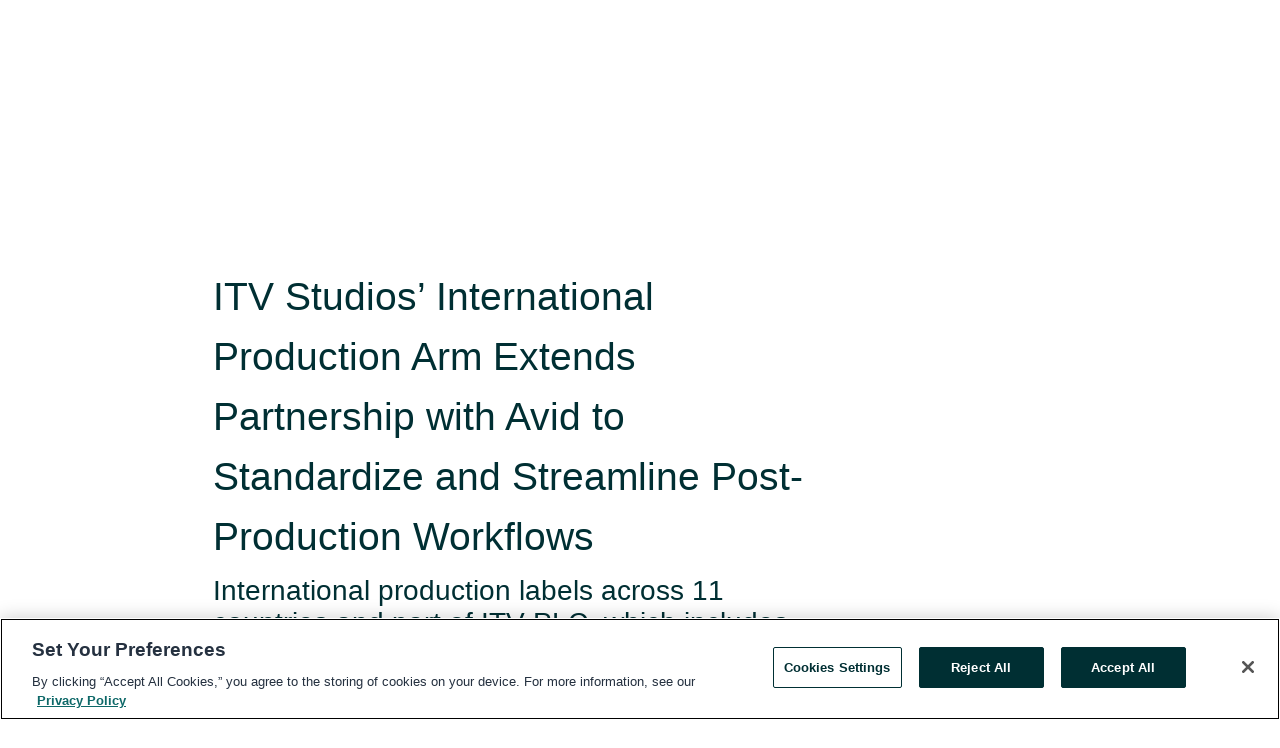

--- FILE ---
content_type: text/html; charset=utf-8
request_url: https://www.globenewswire.com/news-release/2023/09/18/2744986/0/en/ITV-Studios-International-Production-Arm-Extends-Partnership-with-Avid-to-Standardize-and-Streamline-Post-Production-Workflows.html?f=22&fvtc=5&fvtv=35091147
body_size: 10201
content:
<!DOCTYPE HTML>
<html xmlns="http://www.w3.org/1999/xhtml" lang="en">

<head>
    <meta charset="UTF-8" />
    <meta name="viewport" content="width=device-width, initial-scale=1" />

    <script data-document-language="true"
            src="https://cdn.cookielaw.org/scripttemplates/otSDKStub.js"
            data-domain-script="93ab55d0-5227-4b5f-9baa-7c0805ac9eec"
            id="cookie-consent-script"
            charset="UTF-8"
            type="text/javascript">
    </script>


            <!-- Google Tag Manager -->
                    <script>
                    (function (w, d, s, l, i) {
                        w[l] = w[l] || []; w[l].push({
                            'gtm.start':
                                new Date().getTime(), event: 'gtm.js'
                        }); var f = d.getElementsByTagName(s)[0],
                            j = d.createElement(s), dl = l != 'dataLayer' ? '&l=' + l : ''; j.async = true; j.src =
                                'https://www.googletagmanager.com/gtm.js?id=' + i + dl; f.parentNode.insertBefore(j, f);
                    })(window, document, 'script', 'dataLayer', 'GTM-KTB664ZR');
                    </script>
                    <script>
                    (function (w, d, s, l, i) {
                        w[l] = w[l] || []; w[l].push({
                            'gtm.start':
                                new Date().getTime(), event: 'gtm.js'
                        }); var f = d.getElementsByTagName(s)[0],
                            j = d.createElement(s), dl = l != 'dataLayer' ? '&l=' + l : ''; j.async = true; j.src =
                                'https://www.googletagmanager.com/gtm.js?id=' + i + dl; f.parentNode.insertBefore(j, f);
                    })(window, document, 'script', 'dataLayer', 'GTM-KMH7P3LL');
                    </script>
 


    <title>ITV Studios’ International Production Arm Extends</title>
    


<!-- Search Engine Friendly Metadata  -->
<meta name="author" content="Avid Technology, Inc." />
<meta name="keywords" content="Avid Technology, Inc., tv, broadcast, tv production, video editing, media production, media composer, Avid NEXIS, media tech" />
<meta name="description" content="International production labels across 11 countries and part of ITV PLC, which includes the UK’s biggest commercial broadcaster, sign new subscription deal..." />
<meta name="title" content="ITV Studios’ International Production Arm Extends Partnership with Avid to Standardize and Streamline Post-Production Workflows" />
<meta name="ticker" content="" />
<meta name="DC.date.issued" content="2023-09-18" />
<!-- Google site verification meta tag -->
<meta name="google-site-verification" content="TPh-fYpDjXZUz98ciWasVb52qbvctqomC6zZc8vuUPU" />
<!-- Google Syndication source  -->
<link name="syndication-source" href="https://www.globenewswire.com/news-release/2023/09/18/2744986/29073/en/ITV-Studios-International-Production-Arm-Extends-Partnership-with-Avid-to-Standardize-and-Streamline-Post-Production-Workflows.html" />
<meta name="original-source" content="https://www.globenewswire.com/news-release/2023/09/18/2744986/29073/en/ITV-Studios-International-Production-Arm-Extends-Partnership-with-Avid-to-Standardize-and-Streamline-Post-Production-Workflows.html" />
<!-- Twitter Cards -->
<meta name="twitter:card" content="summary" />
<meta name="twitter:site" content="globenewswire" />
<meta name="twitter:title" content="ITV Studios’ International Production Arm Extends Partnership with Avid to Standardize and Streamline Post-Production Workflows" />
<meta name="twitter:description" content="International production labels across 11 countries and part of ITV PLC, which includes the UK’s biggest commercial broadcaster, sign new subscription deal..." />
<!-- <meta name="twitter:creator" content="??????" />  -->
<!-- Open Graph-->
<meta property="og:title" content="ITV Studios’ International Production Arm Extends Partnership with Avid to Standardize and Streamline Post-Production Workflows" />
<meta property="og:type" content="article" />

        <meta name="twitter:image" content="https://ml.globenewswire.com/Resource/Download/11d14516-21e2-4e2f-969b-75338864cc5a"/>
        <meta property="og:image" content="https://ml.globenewswire.com/Resource/Download/11d14516-21e2-4e2f-969b-75338864cc5a"/>

<meta property="og:url" content="https://www.globenewswire.com/news-release/2023/09/18/2744986/29073/en/ITV-Studios-International-Production-Arm-Extends-Partnership-with-Avid-to-Standardize-and-Streamline-Post-Production-Workflows.html" />
<meta property="og:description" content="International production labels across 11 countries and part of ITV PLC, which includes the UK’s biggest commercial broadcaster, sign new subscription deal..." />
<meta property="og:article:published_time" content="2023-09-18T14:30:46Z" />
<meta property="og:article:author " content="Avid Technology, Inc." />
<meta property="og:article:tag" content="Avid Technology, Inc., tv, broadcast, tv production, video editing, media production, media composer, Avid NEXIS, media tech" />
<meta property="og:locale" content="en_US" />
<meta property="og:site_name" content="GlobeNewswire News Room" />
        <meta property="og:image" content="https://ml.globenewswire.com/Resource/Download/9e1bfe89-8b99-488e-aad4-6b5bcddd0170" />


    <meta http-equiv="content-language" content="en-us">
    <link rel="shortcut icon" href="/Content/logo/favicon.ico" type="image/x-icon" />
    
    <style>
*,::after,::before{box-sizing:border-box}body{margin:0;font-family:-apple-system,BlinkMacSystemFont,"Segoe UI",Roboto,"Helvetica Neue",Arial,"Noto Sans",sans-serif,"Apple Color Emoji","Segoe UI Emoji","Segoe UI Symbol","Noto Color Emoji";font-size:1rem;font-weight:400;line-height:1.5;color:#212529;text-align:left;background-color:#fff}.container,.container-fluid{width:100%;padding-right:15px;padding-left:15px;margin-right:auto;margin-left:auto}.row{display:-ms-flexbox;display:flex;-ms-flex-wrap:wrap;flex-wrap:wrap;margin-right:-15px;margin-left:-15px}.attachment-row{margin-left:0;margin-right:0}.col,.col-1,.col-10,.col-11,.col-12,.col-2,.col-3,.col-4,.col-5,.col-6,.col-7,.col-8,.col-9,.col-auto,.col-lg,.col-lg-1,.col-lg-10,.col-lg-11,.col-lg-12,.col-lg-2,.col-lg-3,.col-lg-4,.col-lg-5,.col-lg-6,.col-lg-7,.col-lg-8,.col-lg-9,.col-lg-auto,.col-md,.col-md-1,.col-md-10,.col-md-11,.col-md-12,.col-md-2,.col-md-3,.col-md-4,.col-md-5,.col-md-6,.col-md-7,.col-md-8,.col-md-9,.col-md-auto,.col-sm,.col-sm-1,.col-sm-10,.col-sm-11,.col-sm-12,.col-sm-2,.col-sm-3,.col-sm-4,.col-sm-5,.col-sm-6,.col-sm-7,.col-sm-8,.col-sm-9,.col-sm-auto,.col-xl,.col-xl-1,.col-xl-10,.col-xl-11,.col-xl-12,.col-xl-2,.col-xl-3,.col-xl-4,.col-xl-5,.col-xl-6,.col-xl-7,.col-xl-8,.col-xl-9,.col-xl-auto{position:relative;width:100%;padding-right:15px;padding-left:15px}.d-flex{display:-ms-flexbox!important;display:flex!important}.justify-content-start{-ms-flex-pack:start!important;justify-content:flex-start!important}.justify-content-end{-ms-flex-pack:end!important;justify-content:flex-end!important}.justify-content-center{-ms-flex-pack:center!important;justify-content:center!important}.justify-content-between{-ms-flex-pack:justify!important;justify-content:space-between!important}.align-items-center{-ms-flex-align:center!important;align-items:center!important}.align-items-start{-ms-flex-align:start!important;align-items:flex-start!important}.align-items-end{-ms-flex-align:end!important;align-items:flex-end!important}.text-center{text-align:center!important}.text-left{text-align:left!important}.text-right{text-align:right!important}
</style>


    <link rel="preload" as="style" href="/Content/css/bootstrap.min.css" onload="this.rel='stylesheet'" />
    <link rel="preload" as="style" href="/bundles/pnr-global-styles-v2?v=Nraos4gZbeI27PuaalMxES3Fm1OxspVNb60yg5NVm_01" onload="this.rel='stylesheet'" />
    <link rel="preload" as="style" href="/bundles/react-styles?v=b_fjGqmGaiTPLfxc1JHaZ0vIcbDqd6UnW8kQLg-Fkgk1" onload="this.rel='stylesheet'" />
    <link rel="preload" as="style" href="/home/assests/styles/global-override.css" onload="this.rel='stylesheet'" />
    <link href="/bundles/react-styles?v=b_fjGqmGaiTPLfxc1JHaZ0vIcbDqd6UnW8kQLg-Fkgk1" rel="stylesheet"/>


    <script src="/Scripts/stickyfill.min.js" defer async></script>

        <link rel="canonical" href="https://www.globenewswire.com/news-release/2023/09/18/2744986/0/en/ITV-Studios-International-Production-Arm-Extends-Partnership-with-Avid-to-Standardize-and-Streamline-Post-Production-Workflows.html" />
                <link rel="alternate" href="https://www.globenewswire.com/news-release/2023/09/18/2744986/0/en/ITV-Studios-International-Production-Arm-Extends-Partnership-with-Avid-to-Standardize-and-Streamline-Post-Production-Workflows.html?f=22&fvtc=5&fvtv=35091147" hreflang="en" />
                <link rel="alternate" href="https://www.globenewswire.com/fr/news-release/2023/09/18/2744986/0/en/ITV-Studios-International-Production-Arm-Extends-Partnership-with-Avid-to-Standardize-and-Streamline-Post-Production-Workflows.html?f=22&fvtc=5&fvtv=35091147" hreflang="fr" />
                <link rel="alternate" href="https://www.globenewswire.com/de/news-release/2023/09/18/2744986/0/en/ITV-Studios-International-Production-Arm-Extends-Partnership-with-Avid-to-Standardize-and-Streamline-Post-Production-Workflows.html?f=22&fvtc=5&fvtv=35091147" hreflang="de" />
                <link rel="alternate" href="https://www.globenewswire.com/news-release/2023/09/18/2744986/0/en/ITV-Studios-International-Production-Arm-Extends-Partnership-with-Avid-to-Standardize-and-Streamline-Post-Production-Workflows.html?f=22&fvtc=5&fvtv=35091147" hreflang="x-default" />
<script type="text/javascript" defer src="/bundles/layout-jquery-scripts?v=TXkXsX7p7r9-AnnjDqFdUGhnEN2-r8TpYAaGbshNq4s1"></script>
        <link rel="preload" href="/bundles/react-scripts?v=GadaNUnpCeFg2wcPgXbhzqBz-YJyiu7KKstXo2LeU3A1" as="script">

    <script type="text/javascript">
        window.enableInlineImageZoom = false;
        var fsEnableInlineImageZoom = 'True';
        if (fsEnableInlineImageZoom && fsEnableInlineImageZoom.trim().toLowerCase() === 'true')
        {
            window.enableInlineImageZoom = true;
        }

        window.quoteCarouselSettings = {
            isEnabled: 'False' === 'True' ? true : false,
            documentQuotes: '',
            releaseYear: '2023',
        };



    </script>
    <script src="/bundles/article-details-scripts?v=DM2Op24RNVbTtfyvon-ZXBjei7tO7rovUbTNYEJTQIQ1"></script>


<input name="__RequestVerificationToken" type="hidden" value="bW-ovt0Xn87gmQINKUW6fE_BChOMR5Ce3jNCfe7ZoYp0JVQgDSlq8CVnxKh92mPgC4Um4u2E9KmcGlycmLA95k_mNMQ1" />
    <script type="application/ld+json">
        {"@context":"https://schema.org","@type":"NewsArticle","@id":"https://www.globenewswire.com/news-release/2023/09/18/2744986/0/en/ITV-Studios-International-Production-Arm-Extends-Partnership-with-Avid-to-Standardize-and-Streamline-Post-Production-Workflows.html","url":"https://www.globenewswire.com/news-release/2023/09/18/2744986/0/en/ITV-Studios-International-Production-Arm-Extends-Partnership-with-Avid-to-Standardize-and-Streamline-Post-Production-Workflows.html","headline":"ITV Studios’ International Production Arm Extends Partnership with Avid to Standardize and Streamline Post-Production Workflows","alternativeHeadline":"ITV Studios’ International Production Arm Extends Partnership with","description":"International production labels across 11 countries and part of ITV PLC, which includes the UK’s biggest commercial broadcaster, sign new subscription deal...","dateline":"Burlington, Massachusetts, UNITED STATES","datePublished":"2023-09-18T14:30:46Z","dateModified":"2023-09-18T14:30:46Z","inLanguage":"en","isAccessibleForFree":true,"keywords":["Avid Technology, Inc.","tv","broadcast","tv production","video editing","media production","media composer","Avid NEXIS","media tech"],"articleSection":["Partnerships"],"image":[{"@type":"ImageObject","url":"https://ml.globenewswire.com/Resource/Download/9e1bfe89-8b99-488e-aad4-6b5bcddd0170?size=2","width":374,"height":800,"caption":"ITV Studios"}],"author":{"@type":"Organization","@id":"http://avid.com","name":"Avid Technology, Inc.","url":"http://avid.com","logo":{"@type":"ImageObject","url":"http://www.globenewswire.com/Attachment/LogoDisplay/844642?filename=844642.jpg&size=1","width":374,"height":800,"caption":"Avid Technology, Inc."}},"publisher":{"@type":"Organization","@id":"https://www.globenewswire.com/","name":"GlobeNewswire","url":"https://www.globenewswire.com","description":"GlobeNewswire is a leading press release distribution service for financial and corporate communications.","logo":{"@type":"ImageObject","url":"https://www.globenewswire.com/Home/assests/images/eq-notified-dark.svg","width":300,"height":64}},"sourceOrganization":[{"@type":"Organization","@id":"http://avid.com","name":"Avid Technology, Inc.","url":"http://avid.com"}],"locationCreated":{"@type":"Place","name":"Burlington, Massachusetts, UNITED STATES"}}
    </script>



    
    <link href="/bundles/article-details-styles?v=4wr0seRDRf-Zm2LPF8-8pSRMjBVU7XxCC_HHIUyyQps1" rel="stylesheet"/>



    <script src="/bundles/global-shared-scripts?v=judktJnKKFTlTNQ_2dcLwzh7zTItc3AhwgQaeqAriwU1"></script>

</head>
<body id="app-body-container" style="margin:0;">
        <!-- Google Tag Manager (noscript) -->
                <noscript><iframe src="https://www.googletagmanager.com/ns.html?id=GTM-KTB664ZR" height="0" width="0" style="display:none;visibility:hidden"></iframe></noscript>
                <noscript><iframe src="https://www.googletagmanager.com/ns.html?id=GTM-KMH7P3LL" height="0" width="0" style="display:none;visibility:hidden"></iframe></noscript>
        <!-- End Google Tag Manager (noscript) -->

    <div role="main">
        <a href="#maincontainer" class="skip-link btn btn-primary text-uppercase">Accessibility: Skip TopNav</a>
        <!--Start header -->
        <div id="pnr-global-site-header-section" style="min-height: 85px">
        </div>
        <!--End header-->
        <!-- Start Body -->
        <div class="pnr-body-container" id="maincontainer" tabindex="-1">
                <script type="text/javascript">

            // used in ui component
        window.pnrApplicationSettings = {
                Application:"pnr",
                SelectedLocale: 'en-US',
                PnrHostUrl: 'https://www.globenewswire.com',
                IsAuthenticated: 'False' === "True" ? true : false,
                ContextUser: '',
                ApplicationUrl: 'https://www.globenewswire.com',
                PageContext: '',
                SubscriptionId: 0,
                SubscriptionName: '',
                ArticleLogoUrl: '',
                ArticleHeadline: '',
                IsMobileVersion: 'False' === "True" ? true : false,
                HideLanguageSelection : false,
                NewsSearchHeading: '',
                ArticleMediaAttachments: [],
                AuthSessionExpirationMinutes: '0',
                AppLogoUrl: 'https://www.globenewswire.com/content/logo/color.svg',
                ReaderForgotPasswordUrl: 'https://pnrlogin.globenewswire.com/en/reset/confirmresetpassword',
                ReaderRegisterUrl: 'https://pnrlogin.globenewswire.com/en/register',
                IsQuickSignInEnabled: true,
                ReaderAccountBaseUrl: 'https://pnrlogin.globenewswire.com',
                articleSideBarSettings:{},
                SiteSupportedLanguages: 'en,fr,de',
                HideOrganizationSearch: false,
                SearchBasePath: '/search/',
                GoogleClientId: '747241285181-l5skhv8icjefl651ehg7ps4eif8kpqgi.apps.googleusercontent.com',
                GoogleSsoEnabled: true,
                ArticleLanguage: "",
                LinkedInSsoEnabled: false,
                LinkedInVersion: '',
				ClaimStatus: null,
				HideQuickSignInLogin:false,
                SessionId: '',
                ContextWidgetPublicId: "",
                EnableDynamicPagesSectionInNewsroom: false,
                HideGlobalSearch:false
            };
    </script>






<script type="text/javascript">
       var articleSideBarEnabled = false;
       var fsArticleSideBarEnabled = 'True';
       if (fsArticleSideBarEnabled && fsArticleSideBarEnabled.trim().toLowerCase() === 'true')
       {
          articleSideBarEnabled = true;
    }
</script>

<div class="main-container container-overwrite p-0 d-flex" id="container-article" itemscope itemtype="http://schema.org/NewsArticle">

    <div class="main-container-content ">
        <meta itemprop="wordCount" content="0" />
        <meta itemprop="inLanguage" content="en" />
        <meta itemprop="description" name="description" content="International production labels across 11 countries and part of ITV PLC, which includes the UK’s biggest commercial broadcaster, sign new subscription deal..." />
        <meta itemprop="dateModified" content="9/18/2023" />
        <meta itemscope itemprop="mainEntityOfPage" itemType="https://schema.org/WebPage" itemid="https://www.globenewswire.com/news-release/2023/09/18/2744986/29073/en/ITV-Studios-International-Production-Arm-Extends-Partnership-with-Avid-to-Standardize-and-Streamline-Post-Production-Workflows.html" />

        <div class="main-header-container ">






    <div class="carousel-container" id="article-logo-carousel">
    </div>
<script type="text/javascript">

    window.pnrApplicationSettings.PageContext = 'article-page';
    window.articlesSecondaryLogos = null;
        window.articlesSecondaryLogos = JSON.parse('[{\"Title\":\"AVID.jpg\",\"Caption\":null,\"altText\":\"AVID.jpg\",\"LogoUrl\":\"https://ml.globenewswire.com/Resource/Download/11d14516-21e2-4e2f-969b-75338864cc5a\",\"SourceAlias\":null,\"IsPrimaryLogo\":true,\"ShowDownloadLink\":false}]');


    try {
        window.pnrApplicationSettings.ArticleLogoUrl = 'https://ml.globenewswire.com/Resource/Download/11d14516-21e2-4e2f-969b-75338864cc5a?size=3';
    } catch (ex) {
        console.log(e);
    }
</script>


            <h1 class="article-headline" itemprop="headline" >ITV Studios’ International Production Arm Extends Partnership with Avid to Standardize and Streamline Post-Production Workflows</h1>

                <h2 class="article-sub-headline" itemprop="alternativeHeadline" >International production labels across 11 countries and part of ITV PLC, which includes the UK’s biggest commercial broadcaster, sign new subscription deal to upgrade editing and storage workflows</h2>



<p class="article-published-source" style="min-height: 46px; min-width: 700px;">


    <span class="justify-content-start">
        <span class="article-published" itemprop="datePublished">
            <time datetime="2023-09-18T14:30:46Z">September 18, 2023 10:30 ET</time>
        </span>

        <span class="article-source" style="min-width: 260px;" itemprop="sourceOrganization" itemscope itemtype="http://schema.org/Organization">
            <span>&nbsp;</span>| Source:
            <span>

                <a href="/en/search/organization/Avid%2520Technologyδ%2520Inc&#167;" itemprop="name">Avid Technology, Inc.</a>
            </span>
                <meta itemprop="logo" url="https://ml.globenewswire.com/Resource/Download/11d14516-21e2-4e2f-969b-75338864cc5a?size=2" alt="Company Name Logo" />

        </span>
    </span>

    <span id="pnr-global-follow-button" class="pnr-follow-button-width-height"></span>

    <span itemprop="author copyrightHolder" style="display: none;">Avid Technology, Inc.</span>

    

</p>

<script type="text/javascript">
    window.pnrApplicationSettings.articleSideBarSettings.orgDetails = {
            location : '',
            name : "Avid Technology, Inc.",
            website : 'https://avid.com',
            industryName: 'Software \u0026 Computer Services',
            boilerplate: '',
            isCompanyProfileSectionVisible: 'True' === 'True' ? true : false,
            ceo: '',
            numberOfEmployees: '',
            revenue: '',
            netIncome: '',
    }

    window.pnrApplicationSettings.articleSideBarSettings.socialSettings = {
        facebookHandle: '',
        twitterHandle: '',
        linkedInHandle: '',
        youtubeHandle: '',
        vimeoHandle: '',
        tiktokHandle: '',
        instagramHandle: '',
        isSocialHandlersSectionVisible: 'True' === 'True' ? true : false,
        isSocialTimeLineSectionStatus: {
            twitterTimeLineSectionVisible : false,
        },
        isTwitterTimeLineEnabled:'False' === 'True' ? true : false,
    }
</script>

        </div>
        <hr />
        <div class="main-scroll-container">
            <div id="pnr-global-social-media-sidebar-section" style="display: block; position: absolute; height: 100%;"></div>
            <div class="main-body-container article-body "  id="main-body-container" itemprop="articleBody">
<p align="left">BURLINGTON, Mass., Sept.  18, 2023  (GLOBE NEWSWIRE) -- ITV Studios, the production and distribution arm of ITV PLC, which includes the UK’s biggest commercial broadcaster, has signed a new subscription deal with <a href="https://www.globenewswire.com/Tracker?data=7LuzaRa0z180V4hffbupP_kIb3h4j2EEGzS2fUNtDzaPlu7gwKbsSNB8A3NMyW2o" rel="nofollow" target="_blank" title=""><u>Avid</u></a><sup>®</sup> (<a href="https://www.globenewswire.com/Tracker?data=7nKK-5SoJaLwZMm4aQEFakUnfsQfqWef2y-6NlFN-9Gb8xyvx9tR1oz1YVcPFu73k0ykWYdR2Qda2pT88cBY0cwiVDuTPmG7YQTP6u2PCsA=" rel="nofollow" target="_blank" title=""><u>Nasdaq: AVID</u></a>) to standardize its media storage and ways of working across its international studios in Europe and Australia.<br /></p>  <p>The new agreement will provide ITV Studios’ international labels with subscriptions to the latest Avid NEXIS<sup>®</sup> F-Series storage engines, and Media Composer<sup>®</sup> video editing with Avid NEXIS | EDGE™, allowing editors and production teams to work and collaborate from anywhere, and streamline workflows throughout their post-production facilities.</p>  <p>Rob O’Brien, Head of International Technology, ITV Studios, explains, “Avid’s leading-edge technology aligns perfectly with the preferences of our editors. This partnership underscores our commitment to providing the best tools for our teams globally, ensuring ITV Studios remains at the pinnacle of content creation.”</p>  <p><img alt="ITV_Studios_Primary_Blue_RGB" height="453" name="GNW_RichHtml_External_IMG" src="https://ml.globenewswire.com/Resource/Download/9e1bfe89-8b99-488e-aad4-6b5bcddd0170" width="600" /><br /></p>  <p>Avid’s Chief Revenue Officer Tom Cordiner adds, “We’re delighted the international production arm of ITV Studios is growing its partnership with Avid. This new Avid end-to-end deployment standardizes their set-up, gives a consistent way of working, and resolves the legacy issues that can come from using different storage platforms. In addition, Avid’s floating licence server gives ITV’s studios across Europe and Australia access to editing licences from a common source. This in turn will enable better cost control across all their studios.”</p>  <p>Avid NEXIS F-series storage engines offer performance that can scale to more than 30 GBps, giving ITV Studios’ production teams the power to accelerate the most complex media workflows. The engines’ speed and capacity are designed to accommodate growing projects and team numbers collaborating remotely without disruption or down time.</p>  <p>Avid NEXIS | EDGE enables editors to work from anywhere with the same media access, workflow, and user experience as if they were editing at the facility. With a secure proxy workflow for editors using Media Composer | Enterprise, teams can find, organize, storyboard, edit, and review content from the facility, at home, or on location.</p>  <p>This agreement with the international arm of ITV Studios builds on a similar deal signed by Avid with ITV Studios’ UK business earlier in the summer.</p>  <p><strong>Avid Powers Greater Creators    </strong><br />People who create media for a living become greater creators with Avid’s award-winning technology solutions to make, manage and monetize today’s most celebrated video and audio content—from iconic movies and binge-worthy TV series, to network news and sports, to recorded music and the live stage. What began more than 30 years ago with our invention of nonlinear digital video editing has led to individual artists, creative teams and organizations everywhere subscribing to our powerful tools and collaborating securely in the cloud. We continue to re-imagine the many ways editors, musicians, producers, journalists, and other content creators will bring their stories to life. Discover the possibilities at <a href="https://www.globenewswire.com/Tracker?data=_TL4Z9XB7FltDEKmflTeIAW5X4WERJKOWOnCFi4sXLqZhegmH-xNclxCYOGMH2LgfKMewLJAhVIqZI2W06IVbg==" rel="nofollow" target="_blank" title=""><u>avid.com</u></a> and join the conversation on social media with the multitude of brilliant creative people who choose Avid for a lifetime of success.    </p>  <p><strong>About ITV Studios</strong><br />ITV Studios is a creator, producer and distributor of world-leading programmes that people can’t get enough of. We connect millions of people every day and shape and reflect the world they live in; we are More Than TV.</p>  <p>ITV Studios is home to some of the best creative minds, crafting over 6,900 hours of original programming across more than 60 production labels. Our global footprint spans 13 countries including the UK, US, Australia, France, Germany, The Nordics, Italy and the Netherlands and our global distribution business sells our catalogue of 90,000+ hours to broadcasters and platforms around the world.</p>  <p>ITV Studios is part of ITV PLC, which includes the UK’s largest commercial broadcaster. </p>  <p>© 2023 Avid Technology, Inc. All rights reserved. Avid, the Avid logo, Media Composer, Avid NEXIS, and Avid NEXIS | EDGE are either trademarks or registered trademarks of Avid Technology, Inc., or its subsidiaries in the United States and/or other countries. Other trademarks are property of their respective owners. Product features, specifications, system requirements and availability are subject to change without notice.    </p>  <p align="justify"><strong>Avid PR Contacts</strong>   </p>  <p>Dave Smith – Americas<br /><a href="https://www.globenewswire.com/Tracker?data=PwsvkTO2cbdHS8rpzQ7EI0DAvwk7FCYrxlDMvuUOrsobYrfDvANLzYAHPiwWwSZ016VP2BIwdgyucJS3q6H1Bi4-EIU-WWIEuZGRQGMPd8I=" rel="nofollow" target="_blank" title=""><u>david.smith@avid.com</u></a><br />978.502.9607</p>  <p>Neil Beston – EMEA/ANZ<br /><a href="https://www.globenewswire.com/Tracker?data=MOVHd8AcOKlhfnlS2c5879iFTedu_5cVa-73gLD0-9T4GYNKrNV-EBTmtYjYvv05MNO3OpkPMiCjryxDn9nZFiqr04-kjYRQYMjnRQyRcd8=" rel="nofollow" target="_blank" title=""><u>neil.beston@avid.com</u></a><br />+44 (0) 7770 644 136</p>  <p>A photo accompanying this announcement is available at <a href="https://www.globenewswire.com/Tracker?data=[base64]" rel="nofollow" target="_blank" title="">https://www.globenewswire.com/NewsRoom/AttachmentNg/9e1bfe89-8b99-488e-aad4-6b5bcddd0170</a></p>  <br /><img src='https://ml.globenewswire.com/media/YjQxZTY0ZDItYzlmYy00OWE4LTg3ZGQtZjRhNTNhNmFhNjFlLTEwMjI5ODg=/tiny/Avid-Technology-Inc-.png' referrerpolicy='no-referrer-when-downgrade' />
            </div>



    <div id="article-resource-container" class="main-images-container">
        <div class="row images-row " id="article_image-box">

        </div>
    </div>



<script type="text/javascript">
             pnrApplicationSettings.ArticleMediaAttachments = '[{\"Id\":1192066,\"Format\":\"PNG\",\"Source\":\"Avid Technology, Inc.\",\"Title\":\"ITV Studios\",\"Caption\":\"ITV Studios\",\"MediaUrl\":\"https://ml.globenewswire.com/Resource/Download/9e1bfe89-8b99-488e-aad4-6b5bcddd0170\",\"IsMediaLibraryVersion\":true,\"IsVideo\":false,\"FileGuid\":\"9e1bfe89-8b99-488e-aad4-6b5bcddd0170\"}]';  


</script>
        <div class="main-tags-attachments-container">
            <hr/>
                <div class="tags-container">
                    <h2 class="tags-title">Tags</h2>
                            <span itemprop="keywords">
                                <a class="article_tag" id="search-tag-1" href="/en/search/tag/tv" title="tv">tv</a>
                            </span>
                            <span itemprop="keywords">
                                <a class="article_tag" id="search-tag-2" href="/en/search/tag/broadcast" title="broadcast">broadcast</a>
                            </span>
                            <span itemprop="keywords">
                                <a class="article_tag" id="search-tag-3" href="/en/search/tag/tv%2520production" title="tv production">tv production</a>
                            </span>
                            <span itemprop="keywords">
                                <a class="article_tag" id="search-tag-4" href="/en/search/tag/video%2520editing" title="video editing">video editing</a>
                            </span>
                            <span itemprop="keywords">
                                <a class="article_tag" id="search-tag-5" href="/en/search/tag/media%2520production" title="media production">media production</a>
                            </span>
                            <span itemprop="keywords">
                                <a class="article_tag" id="search-tag-6" href="/en/search/tag/media%2520composer" title="media composer">media composer</a>
                            </span>
                            <span itemprop="keywords">
                                <a class="article_tag" id="search-tag-7" href="/en/search/tag/avid%2520nexis" title="Avid NEXIS">Avid NEXIS</a>
                            </span>
                            <span itemprop="keywords">
                                <a class="article_tag" id="search-tag-8" href="/en/search/tag/media%2520tech" title="media tech">media tech</a>
                            </span>

                </div>


        </div>


<!-- Contact -->


        </div>

        <meta itemprop="provider" content="“GlobeNewswire”" />
        <meta itemprop="isFamilyFriendly" content="true" />
        <meta itemprop="copyrightYear" content="2023" />
    </div>
        <div class="company-profile-content" id="article-side-bar" style="position: relative; width: 20%; padding: 50px 32px; min-width: 300px; "></div>
</div>


<script type="text/javascript">
    window.setTimeout(() => {
        try {
            autoFitImages('.featuredNewsH', { debug: false });
        } catch (error) {
            console.error('Error in autoFitImages:', error);
        }
    }, 100); 
</script>



<div class="container-fluid">
    <div id="pnr-global-card-explore-view" class="custom-container" style="min-height: 500px;"></div>
</div>
<div id="attachment-render-section"></div>
<div id="large-table-viewer"></div>

        <input type="hidden" value="27-03-2024 09:03:39 UTC" data-format="DD-MM-YYYY HH:MM:SS" data-context="article" data-type="index" />
        <input type="hidden" value="27-03-2024 09:03:39 UTC" data-format="DD-MM-YYYY HH:MM:SS" data-context="body" data-type="index" />
    <input type="hidden" name="data-source" value="OS"/>


<script type="text/javascript">

    window.pnrApplicationSettings.PageContext = 'article-page';

    try {
        window.pnrApplicationSettings.ArticleHeadline = 'ITV Studios’ International Production Arm Extends Partnership with Avid to Standardize and Streamline Post-Production Workflows';
    } catch (ex) {
        console.log(ex);
    }
    window.pnrApplicationSettings.IsAuthenticated = false;
    window.analyticsTrackingId = 'b41e64d2-c9fc-49a8-87dd-f4a53a6aa61e';

    window.cardExplore = {
        id:"pnr-global-card-explore-view",
        ExploreView:{
            ApiUrl: "/api/article/explore/en/False",
            IsHorizontalView : true
        }
    };



    window.ZoomOutTitle = 'Expand';
    window.combinedMediaPortal = {
        followButtonElementId:"pnr-global-follow-button",
        socialMediaSideBarElementId:"pnr-global-social-media-sidebar-section",
        followFormModel: {
            ApiUrl:'/api/subscribe/follow-organization',
            ContextOrgId:20754,
            OrgName:'Avid Technology, Inc.'
        },
        socialShareModel: JSON.parse('{\"SocialItemData\":{\"Url\":\"https://www.globenewswire.com/news-release/2023/09/18/2744986/29073/en/ITV-Studios-International-Production-Arm-Extends-Partnership-with-Avid-to-Standardize-and-Streamline-Post-Production-Workflows.html\",\"Title\":\"ITV Studios’ International Production Arm Extends Partnership with Avid to Standardize and Streamline Post-Production Workflows\",\"Body\":\"BURLINGTON, Mass., Sept.  18, 2023  (GLOBE NEWSWIRE) -- ITV Studios, the production and distribution arm of ITV PLC, which includes the UK’s biggest commercial broadcaster, has signed a new...\"},\"AdditionalItems\":[{\"Key\":\"printedcopy\",\"Label\":\"Print\",\"Url\":\"https://www.globenewswire.com/news-release/2023/09/18/2744986/29073/en/ITV-Studios-International-Production-Arm-Extends-Partnership-with-Avid-to-Standardize-and-Streamline-Post-Production-Workflows.html?print=1\",\"Track\":true},{\"Key\":\"downloadPdf\",\"Label\":\"Download PDF\",\"Url\":\"https://www.globenewswire.com/news-release/2023/09/18/2744986/29073/en/ITV-Studios-International-Production-Arm-Extends-Partnership-with-Avid-to-Standardize-and-Streamline-Post-Production-Workflows.html?pdf=1\",\"Track\":true},{\"Key\":\"rss\",\"Label\":\"Subscribe via RSS\",\"Url\":\"/rssfeed/organization/behYYHUxbE2JCs4trhja2A==\",\"Track\":true},{\"Key\":\"atom\",\"Label\":\"Subscribe via ATOM\",\"Url\":\"/atomfeed/organization/behYYHUxbE2JCs4trhja2A==\",\"Track\":true},{\"Key\":\"js-widget\",\"Label\":\"Javascript\",\"Url\":\"https://www.globenewswire.com/JSWidget/organization/EhO9LqKHu7rMPkk0w12Sxg%3d%3d\",\"Track\":false}],\"BasicModel\":false,\"ShowPintrest\":false}')
    }

    window.pnrApplicationSettings.NavBarScrollHeight = 300;
    window.pnrApplicationSettings.Version = 'dark';
    window.pnrApplicationSettings.articleSideBarSettings.pressReleaseActions = JSON.parse('{\"SocialItemData\":{\"Url\":\"https://www.globenewswire.com/news-release/2023/09/18/2744986/29073/en/ITV-Studios-International-Production-Arm-Extends-Partnership-with-Avid-to-Standardize-and-Streamline-Post-Production-Workflows.html\",\"Title\":\"ITV Studios’ International Production Arm Extends Partnership with Avid to Standardize and Streamline Post-Production Workflows\",\"Body\":\"BURLINGTON, Mass., Sept.  18, 2023  (GLOBE NEWSWIRE) -- ITV Studios, the production and distribution arm of ITV PLC, which includes the UK’s biggest commercial broadcaster, has signed a new...\"},\"AdditionalItems\":[{\"Key\":\"printedcopy\",\"Label\":\"Print\",\"Url\":\"https://www.globenewswire.com/news-release/2023/09/18/2744986/29073/en/ITV-Studios-International-Production-Arm-Extends-Partnership-with-Avid-to-Standardize-and-Streamline-Post-Production-Workflows.html?print=1\",\"Track\":true},{\"Key\":\"downloadPdf\",\"Label\":\"Download PDF\",\"Url\":\"https://www.globenewswire.com/news-release/2023/09/18/2744986/29073/en/ITV-Studios-International-Production-Arm-Extends-Partnership-with-Avid-to-Standardize-and-Streamline-Post-Production-Workflows.html?pdf=1\",\"Track\":true},{\"Key\":\"rss\",\"Label\":\"Subscribe via RSS\",\"Url\":\"/rssfeed/organization/behYYHUxbE2JCs4trhja2A==\",\"Track\":true},{\"Key\":\"atom\",\"Label\":\"Subscribe via ATOM\",\"Url\":\"/atomfeed/organization/behYYHUxbE2JCs4trhja2A==\",\"Track\":true},{\"Key\":\"js-widget\",\"Label\":\"Javascript\",\"Url\":\"https://www.globenewswire.com/JSWidget/organization/EhO9LqKHu7rMPkk0w12Sxg%3d%3d\",\"Track\":false}],\"BasicModel\":false,\"ShowPintrest\":false}');
    window.pnrApplicationSettings.articleSideBarSettings.isEnabled = true;
    window.pnrApplicationSettings.articleSideBarSettings.releaseSummary = '';
    window.pnrApplicationSettings.articleSideBarSettings.isPreviewOnlyMode = false;
    window.pnrApplicationSettings.ArticleLanguage = "en";

</script>

        </div>
        <!-- End Body -->
        <!--Start footer -->
        <div id="pnr-global-site-footer-section" class="home-page-footer" style="min-height: 300px"></div>
        <!--End footer-->



        <script>
            var preloadedScript = document.createElement("script");
            preloadedScript.src = "/bundles/react-scripts?v=GadaNUnpCeFg2wcPgXbhzqBz-YJyiu7KKstXo2LeU3A1";
            document.head.appendChild(preloadedScript);
        </script>
        <noscript>
            <script src="/bundles/react-scripts?v=GadaNUnpCeFg2wcPgXbhzqBz-YJyiu7KKstXo2LeU3A1"></script>

        </noscript>
    </div>
    <div id="quick-reader-sign-container"></div>
</body>
</html>
